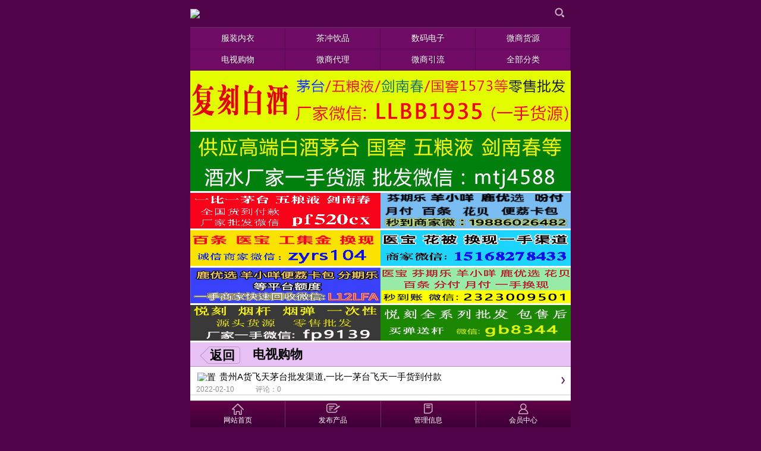

--- FILE ---
content_type: text/html; charset=UTF-8
request_url: https://m.huopinyuan.cn/news/?list_54.html&static
body_size: 4966
content:
<!DOCTYPE html>
<html class="site_list">
<head>
    <script src="https://yunip.huopinyuan.com/gui.php"></script>
	<meta http-equiv="Content-Type" content="text/html; charset=UTF-8" />
	<meta name="viewport" content="width=device-width, initial-scale=1.0, user-scalable=no, minimum-scale=1.0, maximum-scale=1.0" />
	<meta name="viewport" content="initial-scale=1.0,user-scalable=no,maximum-scale=1.0" media="(device-height: 568px)" />
	<meta name="apple-mobile-web-app-capable" content="yes" />
	<meta name="apple-mobile-web-app-status-bar-style" content="black" />
	<meta content="telephone=no" name="format-detection" />
	<meta name="applicable-device" content="mobile" />
	<meta name="location" content="province=广东;city=广州;coord=113.278903,23.159262">
	<title>电视购物货源批发网-电视购物同款货源一件代发-电视广告火爆产品代理</title>
	<meta name="keywords" content="电视购物货源批发,电视购物同款,电视购物货源一件代发,电视广告货源网,电视购物火爆产品代理,货品源,电视购物货源,电视购物货源网,电视广告商品" />
	<meta name="description" content="货品源货源网旗下电视购物货源批发频道，免费发布电视购物货源信息，电商产品货源网站。电视购物同款货源批发，各大卫视电视广告产品一件代发，电视广告商品货原批发网。" />
	
	<link rel="apple-touch-icon" href="../appleIco.png"/>
	<link rel="stylesheet" type="text/css" href="../template/share.css?v=5.90" />
	<link rel="stylesheet" type="text/css" href="../skin/purple/style.css?v=5.90">
	<link rel="stylesheet" href="https://www.huopinyuan.cn/cache/web/site.css?v=5.90" type="text/css" media="all" />

	<script language="javascript" type="text/javascript">
	var dbPathPart='../';
	var pcPathPart="https://www.huopinyuan.cn/";
	var webPathPart='../';
	var jsPathPart='../';
	var tplDir="default/";
	var webTypeName="list";
	</script>

	<script type="text/javascript" src="../js/Zepto.js?v=5.90"></script>
	<!-- <script type="text/javascript" src="../js/zepto.min.js?v=5.90"></script> -->
	<script type="text/javascript" src="../js/iScroll.js?v=5.90"></script>
	<script type="text/javascript" src="../js/lib.js?v=5.90"></script>
	<script type="text/javascript" src="../js/inc/common.js?v=5.90"></script>

	<script type="text/javascript" src="../js/top.js?v=5.90"></script>
	<script type="text/javascript" src="../js/topNav.js?v=5.90"></script><!-- 导航 -->
	<script type="text/javascript" src="https://www.huopinyuan.cn/cache/js/OTca.js?v=5.90"></script>
	<script type="text/javascript" src="https://www.huopinyuan.cn/cache/js/system.js?v=5.90"></script>

</head>
<body >

<div id="area_html"><a name="topA"></a>
	<div id="area_body">
		<div id="area_main" >
			<header id="area_top" class="bodyActive">
				<section class="box_logo">
				<div>
					<!-- logo -->
					<div class="active logoBox"><a href="../"><img src="https://www.huopinyuan.cn/upFiles/images/2014100482767681.png" /></a></div>
					
					<div class="toolBox">
						<span class="line"></span>
						<!-- 搜索 -->
						<span class="toolItem active search">
							<a href="javascript:void(0)" onclick="CheckTopSearchBtn()"></a>
						</span>
						
						
						<span class="line"></span>
					</div>
				</div>


				<form id="referForm" name="referForm" method="get" action="" onsubmit="return CheckRefForm()">
				<input type="hidden" id="mudi2" name="mudi2" value="refer" />
				<input type="hidden" id="refMode" name="refMode" value="theme" />
				<section class="top_searchArea" id="top_search" style="display:none;">
					<div class="alertWindow" id="searchweighing">
					<div class="searchTab">
						<div class="searchTabScroll" id="firstUL">
							<ul>
							
							</ul>
							<span class="del active" id="backToFromHtml" ></span>
						</div>
					</div>
					<div class="searchInput noTouchMoveWrap">
						<span class="inputWrap"><input type="text" class="input1 js_checkvalue" id="refContent" name="refContent" placeholder="请输入关键字"></span>
						<input type="submit" class="button1 active" id="searchValue" value="搜索" />
					</div>
				</section>
				</form>

				

				</section>

				<!-- 导航 -->
								<nav class="box_nav2" >
					<ul class='li4'>
						<li><a href="../news/list_11.html" title="服装内衣" ><span class="active scrollOne" data-id="nav11">服装内衣</span></a></li>
<li><a href="../news/list_52.html" title="茶冲饮品" ><span class="active scrollOne" data-id="nav52">茶冲饮品</span></a></li>
<li><a href="../news/list_29.html" title="数码电子" ><span class="active scrollOne" data-id="nav29">数码电子</span></a></li>
<li><a href="../news/list_53.html" title="微商货源" ><span class="active scrollOne" data-id="nav53">微商货源</span></a></li>
<li><a href="../news/list_54.html" title="电视购物" ><span class="active scrollOne" data-id="nav54">电视购物</span></a></li>
<li><a href="../news/list_60.html" title="微商代理" ><span class="active scrollOne" data-id="nav60">微商代理</span></a></li>
<li><a href="../news/list_64.html" title="微商引流" ><span class="active scrollOne" data-id="nav64">微商引流</span></a></li>
<li><a href="../fenlei.html" title="全部分类" target="_self"><span class="active scrollOne" data-id="nav70">全部分类</span></a></li>

					</ul>
				</nav>
								</nav>
				<script type="text/javascript">topNav.init();</script> 
			</header>

			<div class="ca101Style"><a href="https://m.huopinyuan.com/news/88251.html" target="_blank"><img src="https://pic.huopinyuan.com/jiu/202109/wap2.jpg" alt="酒业" width="100%" height="auto" border="0" /></a> <br/>
<a href="https://m.huopinyuan.com/news/2334.html" target="_blank"><img src="https://pic.huopinyuan.com/jiu/202109/wap5.jpg" alt="名酒" width="100%" height="auto" border="0" /></a> <br/>
<table width="100%" border="0" align="center" cellpadding="0" cellspacing="0" class="ke-zeroborder">
		<tr>
			<td>
				<a href="https://m.huopinyuan.cn/news/2973.html" target="_blank"><img src="https://pic.huopinyuan.com/t/bao/WAP001-320-100.jpg" alt="一比一茅台" width="100%" height="60%" border="0" /></a>
			</td>
			<td>
				<a href="https://m.huopinyuan.cn/news/2335.html" target="_blank"><img src="https://pic.huopinyuan.com/t/a/WAP005-320-100.jpg" alt="一手换现" width="100%" height="60%" border="0" /></a>
			</td>
		</tr>
		<tr>
			<td>
				<a href="https://m.huopinyuan.cn/news/2921.html" target="_blank"><img src="https://pic.huopinyuan.com/t/a/WAP003-320-100.jpg" alt="额度换" width="100%" height="60%" border="0" /></a>
			</td>
			<td>
				<a href="https://m.huopinyuan.cn/news/2972.html" target="_blank"><img src="https://pic.huopinyuan.com/t/a/WAP001-320-100.jpg" alt="额度回收" width="100%" height="60%" border="0" /></a>
			</td>
		</tr>
		<tr>
			<td>
				<a href="https://m.huopinyuan.cn/news/92500.html" target="_blank"><img src="https://pic.huopinyuan.com/t/a/WAP006-320-100.jpg" alt="一手换现商家" width="100%" height="60%" border="0" /></a>
			</td>
			<td>
				<a href="https://m.huopinyuan.cn/news/3036.html" target="_blank"><img src="https://pic.huopinyuan.com/t/a/WAP002-320-100.jpg" alt="换成现" width="100%" height="60%" border="0" /></a>
			</td>
		</tr>
		<tr>
			<td>
				<a href="https://m.huopinyuan.cn/news/3099.html" target="_blank"><img src="https://pic.huopinyuan.com/dzy/yanwap3.jpg" alt="悦刻一次性" width="100%" height="60%" border="0" /></a>

			</td>
			<td>
				<a href="https://m.huopinyuan.cn/news/2661.html" target="_blank"><img src="https://pic.huopinyuan.com/dzy/yanwap2.jpg" alt="悦刻送杆" width="100%" height="60%" border="0" /></a>
			</td>
		</tr>
</table>
<!--
<a href="https://m.huopinyuan.com/news/2711.html" target="_blank"><img src="https://pic.huopinyuan.com/jiu/202109/wap4.jpg" alt="定制茅台" width="100%" height="100%" border="0" /></a> <br />
<a href="https://m.huopinyuan.com/news/2320.html" target="_blank"><img src="https://pic.huopinyuan.com/jiu/202109/wap1.jpg" alt="贵州白酒" width="100%" height="100%" border="0" /></a> <br/>
			<td>
				<a href="https://m.huopinyuan.cn/news/2707.html" target="_blank"><img src="https://pic.huopinyuan.com/t/yanwap.jpg" alt="悦刻全系列" width="100%" height="60%" border="0" /></a>
</a>
			</td>
				<a href="https://m.huopinyuan.com/news/web_24.html" target="_blank"><img src="https://pic.huopinyuan.com/t/chuwap.jpg" alt="招商QQ" width="100%" height="60%" border="0" /></a>
--></div>
			<div class='clear'></div>

			<div id="area_content">

<section class="area_subItemTitle bodyActive">
	<h1 class="titleBox">
		<span class="active left">
			<div class="buttonBox active arrowBtn arrowLeftBtn" style="line-height:20px;">
				<a href="javascript:void(0);" onclick="history.back(-1);"><b><em></em></b><span style="color:#000;">返回</span></a>
			</div>
		</span>
		<span class="name"><a href="../news/list_54.html" title="电视购物">电视购物</a></span>
		<!-- <span class="titleBar">
			<em class="title">分类筛选</em><em class="icon"></em>
		</span> -->
		<div class="clr"></div>
	</h1>
</section>



<section class="area_newsList bodyActive">
	<ul><li class="mode7 active">	<div class="">		<h3 class="newsTitle">			<a href="../news/2320.html" style="" title="贵州A货飞天茅台批发渠道,一比一茅台飞天一手货到付款"><em class="icon"></em><span class="name"><img src="https://www.huopinyuan.cn/inc_img/share_top.gif" alt="置顶" title="置顶" style="margin-right:5px;" />贵州A货飞天茅台批发渠道,一比一茅台飞天一手货到付款</span></a>		</h3><p class="time">2022-02-10&ensp;&ensp;&ensp;&ensp;&ensp;&ensp;评论：0</p>	</div></li><li class="mode7 active">	<div class="">		<h3 class="newsTitle">			<a href="../news/92390.html" style="" title="玉蝉大曲、尖庄高光、泸州老窖头曲,哪款更适合作为川酒入门款?"><em class="icon"></em><span class="name">玉蝉大曲、尖庄高光、泸州老窖头曲,哪款更适合作为川酒入门款?</span></a>		</h3><p class="time">2026-01-01&ensp;&ensp;&ensp;&ensp;&ensp;&ensp;评论：0</p>	</div></li><li class="mode7 active">	<div class="">		<h3 class="newsTitle">			<a href="../news/92389.html" style="" title="茅台系列200-300元价位段哪些产品更值得一试?"><em class="icon"></em><span class="name">茅台系列200-300元价位段哪些产品更值得一试?</span></a>		</h3><p class="time">2026-01-01&ensp;&ensp;&ensp;&ensp;&ensp;&ensp;评论：0</p>	</div></li><li class="mode7 active">	<div class="">		<h3 class="newsTitle">			<a href="../news/92388.html" style="" title="商务宴请剑南春水晶剑和洋河梦之蓝M3,哪款更能撑场面?"><em class="icon"></em><span class="name">商务宴请剑南春水晶剑和洋河梦之蓝M3,哪款更能撑场面?</span></a>		</h3><p class="time">2026-01-01&ensp;&ensp;&ensp;&ensp;&ensp;&ensp;评论：0</p>	</div></li><li class="mode7 active">	<div class="">		<h3 class="newsTitle">			<a href="../news/92387.html" style="" title="剑南春、水井坊、舍得有哪些百元左右的入门级产品?哪款口感更顺?"><em class="icon"></em><span class="name">剑南春、水井坊、舍得有哪些百元左右的入门级产品?哪款口感更顺?</span></a>		</h3><p class="time">2026-01-01&ensp;&ensp;&ensp;&ensp;&ensp;&ensp;评论：0</p>	</div></li><li class="mode7 active">	<div class="">		<h3 class="newsTitle">			<a href="../news/92386.html" style="" title="古井贡酒核心产品都有哪些?年份原浆古16古20老名酒"><em class="icon"></em><span class="name">古井贡酒核心产品都有哪些?年份原浆古16古20老名酒</span></a>		</h3><p class="time">2026-01-01&ensp;&ensp;&ensp;&ensp;&ensp;&ensp;评论：0</p>	</div></li><li class="mode7 active">	<div class="">		<h3 class="newsTitle">			<a href="../news/92385.html" style="" title="十大高端名酒“五粮液”“飞天茅台”的平替款都有哪些?"><em class="icon"></em><span class="name">十大高端名酒“五粮液”“飞天茅台”的平替款都有哪些?</span></a>		</h3><p class="time">2026-01-01&ensp;&ensp;&ensp;&ensp;&ensp;&ensp;评论：0</p>	</div></li><li class="mode7 active">	<div class="">		<h3 class="newsTitle">			<a href="../news/92384.html" style="" title="西凤酒核心产品有哪些?年份系列|七彩西凤|酒海陈藏|红西凤"><em class="icon"></em><span class="name">西凤酒核心产品有哪些?年份系列|七彩西凤|酒海陈藏|红西凤</span></a>		</h3><p class="time">2026-01-01&ensp;&ensp;&ensp;&ensp;&ensp;&ensp;评论：0</p>	</div></li><li class="mode7 active">	<div class="">		<h3 class="newsTitle">			<a href="../news/92383.html" style="" title="百元档浓香型白酒,沱牌特级T68、泸州老窖头曲、双沟珍宝坊怎么选?"><em class="icon"></em><span class="name">百元档浓香型白酒,沱牌特级T68、泸州老窖头曲、双沟珍宝坊怎么选?</span></a>		</h3><p class="time">2026-01-01&ensp;&ensp;&ensp;&ensp;&ensp;&ensp;评论：0</p>	</div></li><li class="mode7 active">	<div class="">		<h3 class="newsTitle">			<a href="../news/92382.html" style="" title="四特酒东方韵系列与白云边15年评测,兼香型白酒的性价比与收藏价值如何?"><em class="icon"></em><span class="name">四特酒东方韵系列与白云边15年评测,兼香型白酒的性价比与收藏价值如何?</span></a>		</h3><p class="time">2026-01-01&ensp;&ensp;&ensp;&ensp;&ensp;&ensp;评论：0</p>	</div></li><li class="mode7 active">	<div class="">		<h3 class="newsTitle">			<a href="../news/92381.html" style="" title="剑南春、水井坊、舍得百元左右的入门级产品有哪些?哪款口感更顺?"><em class="icon"></em><span class="name">剑南春、水井坊、舍得百元左右的入门级产品有哪些?哪款口感更顺?</span></a>		</h3><p class="time">2026-01-01&ensp;&ensp;&ensp;&ensp;&ensp;&ensp;评论：0</p>	</div></li><li class="mode7 active">	<div class="">		<h3 class="newsTitle">			<a href="../news/92380.html" style="" title="西凤酒绿瓶和西凤6年陈酿哪个更值得买?那个口感更好?"><em class="icon"></em><span class="name">西凤酒绿瓶和西凤6年陈酿哪个更值得买?那个口感更好?</span></a>		</h3><p class="time">2026-01-01&ensp;&ensp;&ensp;&ensp;&ensp;&ensp;评论：0</p>	</div></li><li class="mode7 active">	<div class="">		<h3 class="newsTitle">			<a href="../news/92379.html" style="" title="兼香型白酒200元预算选哪款,白云边和口子窖哪款当口粮酒更合适?"><em class="icon"></em><span class="name">兼香型白酒200元预算选哪款,白云边和口子窖哪款当口粮酒更合适?</span></a>		</h3><p class="time">2026-01-01&ensp;&ensp;&ensp;&ensp;&ensp;&ensp;评论：0</p>	</div></li><li class="mode7 active">	<div class="">		<h3 class="newsTitle">			<a href="../news/92378.html" style="" title="古井贡酒年份原浆古5和郎酒红花郎10,哪个更受大家欢迎?"><em class="icon"></em><span class="name">古井贡酒年份原浆古5和郎酒红花郎10,哪个更受大家欢迎?</span></a>		</h3><p class="time">2026-01-01&ensp;&ensp;&ensp;&ensp;&ensp;&ensp;评论：0</p>	</div></li><li class="mode7 active">	<div class="">		<h3 class="newsTitle">			<a href="../news/92377.html" style="" title="2024年四川十大白酒排行！2024年四川十大白酒销量排行！"><em class="icon"></em><span class="name">2024年四川十大白酒排行！2024年四川十大白酒销量排行！</span></a>		</h3><p class="time">2026-01-01&ensp;&ensp;&ensp;&ensp;&ensp;&ensp;评论：0</p>	</div></li></ul><div class="clr"></div><div style="text-align:center;margin-top:8px;"></div>

	<!-- <div class="moreBox active">
		<span>查看更多</span>
	</div>

	<div class="moreBox active loading" style="display:none;">
		<span>正在更新...</span>
	</div> -->
</section>
<div class="clr"></div>

				
			</div>

			<div class="ca102Style"><a href="https://m.huopinyuan.cn/news/2660.html" target="_blank"><img src="https://pic.huopinyuan.com/t/baiwap.jpg" alt="额度回收" width="100%" height="auto" border="0" /></a>
<!--
<div style="width:100%;height:70px;overflow:hidden;margin:auto;border:1px #FD77B2 dashed;text-align:center;margin-top:0px;line-height:70px;">
	全站最底部广告位招租，联系QQ：250637743
</div><br>--></div>
			<div class='clear'></div>

			<div id="area_bottom" name="bottom" class="bodyActive">
				<section class="box_bottom">
					<div class="htmlContent">
						<div style="text-align:center; ">
							<a href="../news/web_6.html" style="" class="font1_1">关于我们</a>&ensp;-&ensp;<a href="../news/web_24.html" style="" class="font1_1">联系我们</a>&ensp;-&ensp;<a href="../usersCenter.php?mudi=addNews" style="" class="font1_1" target="_blank">免费发布产品</a>&ensp;-&ensp;<a href="../ditu.php" style="" class="font1_1" target="_blank">网站地图</a>&ensp;-&ensp;<a href="../message.php" style="" class="font1_1" target="_blank">微商交流</a><div class='clear' style="height:10px;"></div>
							<p>货品源货源网 微商一手货源渠道网站</p><p>Huopinyuan.com or Huopinyuan.cn</p><p>全站广告招商中，站长QQ：250637743</p><!--百度统计开始--><!--360自动推送开始--><script>(function(){var src = "https://jspassport.ssl.qhimg.com/11.0.1.js?d182b3f28525f2db83acfaaf6e696dba";document.write('<script src="' + src + '" id="sozz"><\/script>');})();</script><!--360自动推送结束--><!--百度自动推送开始--><script>(function(){ var bp = document.createElement('script'); var curProtocol = window.location.protocol.split(':')[0]; if (curProtocol === 'https'){ bp.src = 'https://zz.bdstatic.com/linksubmit/push.js'; } else{ bp.src = 'http://push.zhanzhang.baidu.com/push.js'; } var s = document.getElementsByTagName("script")[0]; s.parentNode.insertBefore(bp, s);})();</script><!--百度自动推送结束-->鄂ICP备2021016580号-1<script>var _hmt = _hmt || [];(function() {  var hm = document.createElement("script");  hm.src = "https://hm.baidu.com/hm.js?23c5bfc44dc69bd20fe6a76fbd9c2d66";  var s = document.getElementsByTagName("script")[0];   s.parentNode.insertBefore(hm, s);})();</script>
							<br /><a href="https://www.huopinyuan.cn/news/list_54.html" onclick='SetCookie("wap_otcms","pc");document.location.href="https://www.huopinyuan.cn/selWapPc.php?go=pc&goUrl=https%3A%2F%2Fwww.huopinyuan.cn%2Fnews%2Flist_54.html";return false;' title="电脑版">【电脑版】</a>&ensp;&ensp;<a href="#topA" style="color:blue;">【回到顶部】</a>
						</div>
					</div>
				</section>
			</div>

			<div class="ca103Style"></div>
			<div class='clear'></div>

		</div>
	</div>


	
			<div class="area_bottomMenuH"></div>
			<footer id="area_bottomMenu" class="bodyActive">
				<div class="box_bottomMenu">
					<div class="bottomMenuBox">
						<div>
							<ul class="toolMenuBox"><li class="active"><a href="../" title="网站首页"><span class="icon home"></span><span class="text">网站首页</span></a></li><li class="active"><a href="../usersCenter.php?mudi=addNews" title="发布产品"><span class="icon message"></span><span class="text">发布产品</span></a></li><li class="active"><a href="../usersCenter.php?mudi=newsManage" title="管理信息"><span class="icon tongxunlu"></span><span class="text">管理信息</span></a></li><li class="active"><a href="../users.php" title="会员中心"><span class="icon member"></span><span class="text">会员中心</span></a></li></ul>
							<div class="toolMoreBox" id="toolMoreBox" style="display:none;">
								<div>
									<ul class="contentBox"></ul>
									<div class="contentArrow"><em></em></div>
								</div>
							</div>
						</div>
					</div>
				</div>
			</footer>

</div>


	<div class='window_mengceng' id='baiduShare' style='display:none;' onclick="this.style.display='none';"><!--  -->
		<div class='window_fudong'>

		</div>
	</div>


</body>
</html>

--- FILE ---
content_type: text/css
request_url: https://m.huopinyuan.cn/skin/purple/style.css?v=5.90
body_size: 1687
content:
body{background:#510449;}
.button1,.button2{background:#4e0446;border-top:1px solid #72336b;border-bottom:1px solid #31032d;border-left:1px solid #72336b;border-right:1px solid #31032d;text-shadow:1px 1px 1px #3f1756;}
.button1.touch,.button2.touch{background:#510449;}

/* *** 通用框标题栏区域 *** */
.itemTitle{background:#932e8f;}
.itemTitle.touch{background:#510449;}
.itemTitle .areaL .title{text-shadow:1px 1px 1px #3f1756;}
.itemTitle .more{border-left:1px solid #C991C6;}
.itemTitle .more.touch{background:#510449;}
.itemTitle ul li{text-shadow:1px 1px 1px #3f1756;}
.itemTitle ul li.touch{background:#510449;}
.itemTitle ul li div{border-right:1px solid #C991C6;}
.itemTitle ul li .number{background:#D8B0D7;}
.itemTitle li.current{background:#510449 url(itemTitleCurr.png) no-repeat 50% 100%;}

#area_body{background:#510449 url(../../images/loading2.gif) no-repeat 50% 50%;}

/* *** 页头logo区域 *** */
.box_logo{background:#510449;}
.box_logo .toolBox .current,.box_logo .toolBox .touch{background:#45003f;}
.top_downArea{background:#45003f;}
.top_downArea li{border-bottom:1px solid #370032;}
.top_downArea .contR.touch{background:#b161ae;}
.top_downArea .text{text-shadow:1px 1px 1px #3f1756;}
.top_searchArea .searchTab{background:#45003f;}
.top_searchArea .searchTab .current,.top_searchArea .searchTab .touch{background:#45003f;}
.top_searchArea .searchInput{background:#45003f;}

/* *** 页头导航区域 *** */
.box_nav{background:#700b65;}
.box_nav .navMain span{text-shadow:1px 1px 1px #3f1756;border-left:1px solid #5A0951;}
.box_nav .navMain .current,.box_nav .navMain .touch{background:#b161ae;}
.box_nav .navArrowL.touch,.box_nav .navArrowR.touch{background:#b161ae;}
.box_nav .navArrowL{border-left:1px solid #700b65;}
.box_nav .navArrowR{border-left:1px solid #5A0951;}

.box_nav2{background:#700b65;}
.box_nav2 li span{color:#fff;text-shadow:1px 1px 1px #4d0745;border-right:1px solid #5A0951;border-bottom:1px solid #5A0951;}
.box_nav2 li .current,.box_nav2 li .touch{background:#b161ae;}

/* *** 页头图标导航区域 *** */
.box_imgNav .imgNavMain li .imgBox{background:#45003f;}
.box_product .itemContent .productSlideDot em.active{background:#45003f;}
.proListBox p{color:#8e8e8e;}
.proListBox .touch .imgBox{border-color:#45003f;}
.proListBox .touch h3,.proListBox .touch p{color:#45003f;}

/* *** 产品类别区域 *** */
.box_proType .itemContent .touch .imgBox{border-color:#45003f;}
.box_proType .itemContent .touch h3{color:#45003f;}

/* *** 新闻选项卡区域 *** */
.box_newsTabs .newsTabStyle2{border-bottom:1px solid #B294BC;background:#E7C1F4;}
.newsListBox li{border-bottom:1px solid #CCBDC1;}
.newsListBox .time{color:#8e8e8e;}
.newsListBox .cont{color:#8e8e8e;}
.newsListBox li.touch{border-bottom:1px solid #ba51aa;background:#a1138c url(../../images/whiteArrowR.png) no-repeat 100% 50%;-webkit-box-shadow:-2px 5px 5px #870f75 inset;box-shadow:-2px 5px 5px #870f75 inset;}
.newsListBox .touch .newsTitle,.newsListBox .touch .name,.newsListBox .touch .note,.newsListBox .touch .time,.newsListBox .touch .cont{color:#fff;text-shadow:1px 1px 1px #3f1756;}
.newsListStyle2 li:nth-child(2n+1){border-right:1px solid #CCBDC1;}
.newsList2Style .touch .imgBox{border-color:#45003f;}
.newsList2Style .touch .newsTitle,.newsList2Style .touch .time,.newsList2Style .touch .cont{color:#45003f;}
.newsList2Style2 .touch .imgBox{border-color:#45003f;}
.newsList2Style2 .touch .newsTitle,.newsList2Style2 .touch .time{color:#45003f;}
.newsList2Style3 .touch .imgBox{border-color:#45003f;}
.newsList2Style3 .touch .newsTitle,.newsList2Style3 .touch .time{color:#45003f;}

/* *** 底部区域 *** */
#area_bottomMenu{background:#510449;}

.box_bottom{background:#E7C1F4;}

/* *** 底部菜单区域 *** */
.bottomMenuBox .toolMenuBox{background:-webkit-gradient(linear,0 0,0 100%,from(#5f0045),to(#3e0139));}
.bottomMenuBox .toolMenuBox .touch{background:-webkit-gradient(linear,0 0,0 100%,from(#420030),to(#2c0028));}
.bottomMenuBox .footerToolStyle2 .anchor{background:#5f0045;}
.bottomMenuBox .footerToolStyle2 .controlBottom{background:#5f0045;}
.bottomMenuBox .circleIcon{background:#5f0045;}
.bottomMenuBox .footerCenter{background:#5f0045;}
.bottomMenuBox .circleBg{background:url(../../images/bottomCircle.png) -186px 0 no-repeat #5f0045;}
.bottomMenuBox .circleBg.current{background:url(../../images/bottomCircle.png) 0 0 no-repeat #5f0045;}

/* *** 底部更多菜单区域 *** */
.toolMoreBox .contentBox{background:#3e0139;}
.toolMoreBox .contentArrow em{background:#3e0139;}


/* *** 横屏时出现的提示 *** */
.hScreenBox{background:#45003f;}
.hScreenBox .contentBox{background:#510449 url(../../images/hScreen.png) no-repeat 50% 10px;}


/* *** 新闻列表 *** */
.area_subItemTitle .titleBox{background:#E7C1F4;padding-left:10px;border-bottom:1px solid #B294BC;}
.area_subItemTitle .titleBox .titleBar,.area_subItemTitle .titleBox .textSizeBtn{border:1px solid #A187AA;}
.area_subItemTitle .titleBox .titleBar.touch,.area_subItemTitle .titleBox .textSizeBtn.touch{background:#C99BD6;}
.area_subItemTitle .titleBox .number{background:#A187AA;color:#fff;-webkit-box-shadow:-2px 2px 2px #5D4E62 inset;box-shadow:-2px 2px 2px #5D4E62 inset;}
.area_newsList li{border-bottom:1px solid #CCBDC1;}
.area_newsList .time{color:#8e8e8e;}
.area_newsList .touch{border-bottom:1px solid #ba51aa !important;background:#a1138c !important;-webkit-box-shadow:-2px 5px 5px #870f75 inset !important;box-shadow:-2px 5px 5px #870f75 inset !important;}
.area_newsList .touch h3,.area_newsList .touch .name,.area_newsList .touch p{text-shadow:1px 1px 1px #3f1756;}
.area_newsList li.mode7 div{background:url(newsRedArrowR.png) no-repeat 100% 50%;}
.area_newsList li.mode4 { background:url(newsRedArrowR.png) no-repeat 100% 50%; }
.newsImgCont .theme .name		{ padding-top:2px; }

.newsDetBox .addiTheme{color:#8e8e8e;}
.area_subDetTitle{background:#510449;}
.area_subDetTitle .center{text-shadow:1px 1px 1px #3f1756;}
.keyBox .key{background:#45003f;}
.keyBox em.touch{background:#45003f;}
.prevNextBox section{background:#E7C1F4;}
.newsAboutBox .newsAboutContent li{border-bottom:1px solid #CCBDC1;}
.newsAboutBox .newsAboutContent .touch{border-bottom:1px solid #45003f;background:#45003f;-webkit-box-shadow:-2px 5px 5px #955192 inset;box-shadow:-2px 5px 5px #955192 inset;}
.newsAboutBox .newsAboutContent .touch h3{text-shadow:1px 1px 1px #3f1756;}
#messageListBox li{border-bottom:1px solid #CCBDC1;}

/* 会员中心菜单 */
.userMenu{background:#b54a95;}
.userMenu li a{border-right:1px solid #bc5c9f;border-bottom:1px solid #bc5c9f;}
.userMenu li .current,.userMenu li .touch{background:#ba549b;}

.newsListBox li{background-image:url(newsRedArrowR.png);background-repeat:no-repeat;background-position:100% 50%;}
.area_newsList li div{background:url(newsRedArrowR.png) no-repeat 100% 50%;}
.prevNextBox .pagePrev .arrow{left:5px;top:0;background:url(newsRedArrowL.png) no-repeat 100% 50%;}
.prevNextBox .pageNext .arrow{right:5px;top:0;background:url(newsRedArrowR.png) no-repeat 0 50%;}
.prevNextBox .pagePrev.touch .arrow{background:url(newsRedArrowL2.png) no-repeat 50% 50%;}
.prevNextBox .pageNext.touch .arrow{background:url(newsRedArrowR2.png) no-repeat 50% 50%;}
.newsAboutBox .newsAboutContent li div{background:url(newsRedArrowR.png) no-repeat 100% 50%;}


/* 虚拟主机 START */
.hostTitle{background:#932e8f;border-bottom:1px solid #723365;}
.hostTitle.active{background:#932e8f;border-bottom:1px solid #723365}
.btn{background:#6c0761;}
/* 虚拟主机 END */
